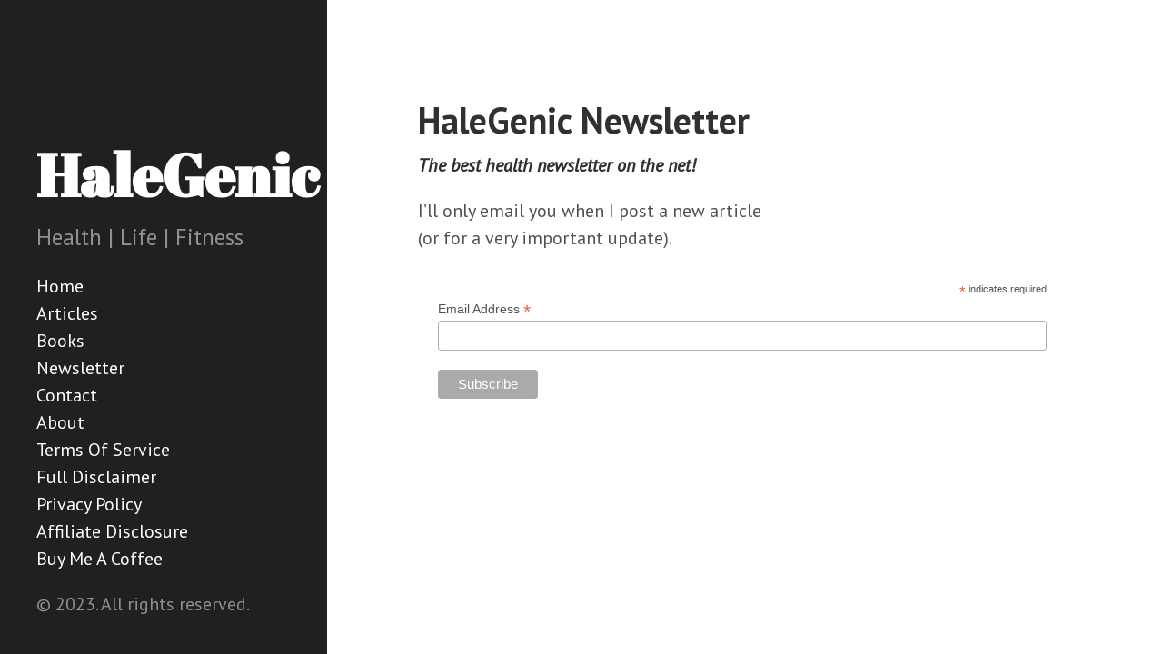

--- FILE ---
content_type: text/html;charset=UTF-8
request_url: https://halegenic.com/newsletter/
body_size: 1424
content:
<!DOCTYPE html><html xmlns="http://www.w3.org/1999/xhtml" xml:lang="en-us" lang="en-us"><head>
  <link href="https://gmpg.org/xfn/11" rel="profile">
  <meta http-equiv="content-type" content="text/html; charset=utf-8">
  <meta name="generator" content="Hugo 0.85.0">

  
  <meta name="viewport" content="width=device-width, initial-scale=1.0">

  <title>Newsletter - HaleGenic</title>
  <meta name="description" content="">

  
  <link type="text/css" rel="stylesheet" href="https://halegenic.com/css/print.css" media="print">
  <link type="text/css" rel="stylesheet" href="https://halegenic.com/css/poole.css">
  <link type="text/css" rel="stylesheet" href="https://halegenic.com/css/syntax.css">
  <link type="text/css" rel="stylesheet" href="https://halegenic.com/css/hyde.css">
    <link rel="stylesheet" href="https://fonts.googleapis.com/css?family=Abril+Fatface|PT+Sans:400,400i,700">




  
  
<style type="text/css">#mc_embed_signup input.mce_inline_error { border-color:#6B0505; } #mc_embed_signup div.mce_inline_error { margin: 0 0 1em 0; padding: 5px 10px; background-color:#6B0505; font-weight: bold; z-index: 1; color:#fff; }</style></head>

  <body class=" " style="zoom: 1;">
  <aside class="sidebar">
  <div class="container sidebar-sticky">
    <div class="sidebar-about">
      <a href="https://halegenic.com/"><h1>HaleGenic</h1></a>
      <p class="lead">
       Health | Life | Fitness 
      </p>
    </div>

    <nav>
      <ul class="sidebar-nav">
        <li><a href="https://halegenic.com/">Home</a> </li>
        <li><a href="/articles/"> Articles </a></li><li><a href="/books/"> Books </a></li><li><a href="/newsletter/"> Newsletter </a></li><li><a href="/contact/"> Contact </a></li><li><a href="/about/"> About </a></li><li><a href="/terms-of-service/"> Terms Of Service </a></li><li><a href="/disclaimer/"> Full Disclaimer </a></li><li><a href="/privacy-policy/"> Privacy Policy </a></li><li><a href="/affiliate-disclosure/"> Affiliate Disclosure </a></li><li><a href="https://ko-fi.com/halegenic"> Buy Me A Coffee </a></li>
      </ul>
    </nav>

    <p>© 2023. All rights reserved. </p>
  </div>
</aside>

    <main class="content container">
    <div class="post">

  <h1 id="halegenic-newsletter">HaleGenic Newsletter</h1>
<p><em><strong>The best health newsletter on the net!</strong></em></p>
<p>I’ll only email you when I post a new article<br>
(or for a very important update).</p>
<!-- Begin Mailchimp Signup Form -->
<link href="//cdn-images.mailchimp.com/embedcode/classic-10_7.css" rel="stylesheet" type="text/css">
<style type="text/css">
	#mc_embed_signup{background:#fff; clear:left; font:14px Helvetica,Arial,sans-serif; }
	/* Add your own Mailchimp form style overrides in your site stylesheet or in this style block.
	   We recommend moving this block and the preceding CSS link to the HEAD of your HTML file. */
</style>
<div id="mc_embed_signup">
<form action="https://HaleGenic.us4.list-manage.com/subscribe/post?u=1c7c45e9b75972e61c3c75d5b&amp;id=8d2c94ae31&amp;SIGNUPLOC=Newsletter" method="post" id="mc-embedded-subscribe-form" name="mc-embedded-subscribe-form" class="validate" target="_blank" novalidate="novalidate">
    <div id="mc_embed_signup_scroll">
<div class="indicates-required"><span class="asterisk">*</span> indicates required</div>
<div class="mc-field-group">
	<label for="mce-EMAIL">Email Address  <span class="asterisk">*</span>
</label>
	<input type="email" value="" name="EMAIL" class="required email" id="mce-EMAIL" aria-required="true">
</div>
	<div id="mce-responses" class="clear">
		<div class="response" id="mce-error-response" style="display:none"></div>
		<div class="response" id="mce-success-response" style="display:none"></div>
	</div>    <!-- real people should not fill this in and expect good things - do not remove this or risk form bot signups-->
    <div style="position: absolute; left: -5000px;" aria-hidden="true"><input type="text" name="b_1c7c45e9b75972e61c3c75d5b_8d2c94ae31" tabindex="-1" value=""></div>
    <div class="clear"><input type="submit" value="Subscribe" name="subscribe" id="mc-embedded-subscribe" class="button"></div>
    </div>
</form>
</div>

<!--End mc_embed_signup-->
</div>
    </main>

    



  

</body></html>